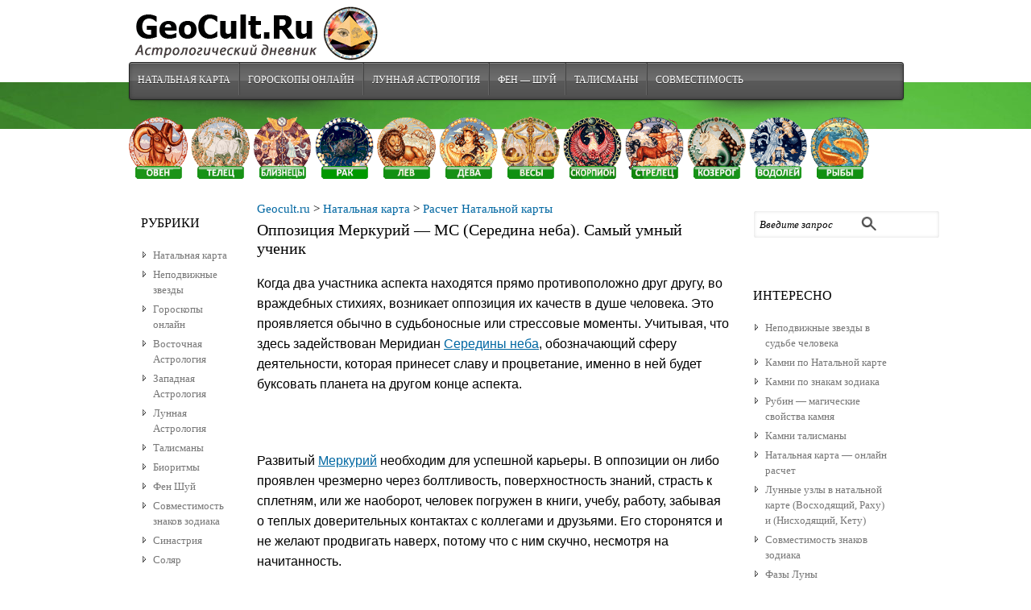

--- FILE ---
content_type: text/html; charset=UTF-8
request_url: https://geocult.ru/natalnaya-karta/oppozitsiya-merkuriy-ms
body_size: 17600
content:

<!DOCTYPE html PUBLIC "-//W3C//DTD XHTML 1.0 Transitional//EN" "http://www.w3.org/TR/xhtml1/DTD/xhtml1-transitional.dtd">

<!--BEGIN html-->
<html xmlns="https://www.w3.org/1999/xhtml" xml:lang="ru">

<!--BEGIN head-->
<head profile="https://purl.org/uF/hAtom/0.1/ https://purl.org/uF/2008/03/">



<!-- adsbygoogle -->
<script async src="https://pagead2.googlesyndication.com/pagead/js/adsbygoogle.js?client=ca-pub-2920555573584698"
     crossorigin="anonymous" data-overlays="bottom"></script>
	 

	<title>Оппозиция Меркурий - Середина неба в натальной карте</title>

	<!-- Meta Tags -->
  <meta http-equiv="Content-Type" content="text/html; charset=UTF-8" />
  <meta name="viewport" content="width=device-width, initial-scale=1.0" />
  
 <link rel='stylesheet' id='maincss-css'  href='https://geocult.ru/wp-content/themes/evolve/stylev2.css?ver=3.6.1' type='text/css' media='all' />

 

	
<!-- All in One SEO Pack 2.7.3 by Michael Torbert of Semper Fi Web Design[518,599] -->
<meta name="description"  content="Развитый Меркурий необходим для успешной карьеры. В оппозиции он либо проявлен чрезмерно через болтливость, поверхностность знаний, страсть к сплетням..." />

<meta name="keywords"  content="Оппозиция,Меркурий,Середина неба,натальная карта,astro-tag,Василиса Вишнева,Середина Неба Оппозиция Меркурий,Аспекты планет,Натальная карта" />

<link rel="canonical" href="https://geocult.ru/natalnaya-karta/oppozitsiya-merkuriy-ms" />
<!-- /all in one seo pack -->
<!-- icon -->
<link type="image/x-icon" rel="icon" href="/favicon.ico" />
<link rel="icon" href="/icon/icon32.png" sizes="32x32" type="image/png" />
<link rel="icon" href="/icon/icon57.png" sizes="57x57" type="image/png" />
<link rel="icon" href="/icon/icon76.png" sizes="76x76" type="image/png" />
<link rel="icon" href="/icon/icon96.png" sizes="96x96" type="image/png" />
<link rel="icon" href="/icon/icon120.png" sizes="120x120" type="image/png" />
<link rel="icon" href="/icon/icon128.png" sizes="128x128" type="image/png" />
<link rel="icon" href="/icon/icon192.png" sizes="192x192" type="image/png" />
<link rel="icon" href="/icon/icon228.png" sizes="228x228" type="image/png" />
<!-- Android -->
<link rel="manifest" href="/manifest.json" />
<link rel="icon" href="/icon/android-chrome-48x48.png" sizes="48x48" type="image/png" />
<link rel="icon" href="/icon/android-chrome-192x192.png" sizes="192x192" type="image/png" />
<link rel="icon" href="/icon/icon-512.png" sizes="512x512" type="image/png" />
<!-- apple -->
<link rel="apple-touch-icon" href="/icon/apple-touch-icon.png" sizes="180x180" />
<link rel="apple-touch-icon" href="/icon/apple-touch-icon-152x152.png" sizes="152x152" />
<link rel="apple-touch-icon" href="/icon/apple-touch-icon-120x120.png" sizes="120x120" />
<link rel="apple-touch-icon" href="/icon/apple-touch-icon-76x76.png" sizes="76x76" />
<meta property="og:description" content="Развитый Меркурий необходим для успешной карьеры. В оппозиции он либо проявлен чрезмерно через болтливость, поверхностность знаний, страсть к сплетням..." />
<meta property="og:site_name" content="Geocult" />
<meta property="og:url" content="https://geocult.ru/natalnaya-karta/oppozitsiya-merkuriy-ms" />
<meta property="og:type" content="article" />
<meta property="og:title" content="Оппозиция Меркурий &#8212; МС (Середина неба). Самый умный ученик" />
<meta property="og:image" content="http://geocult.ru/wp-content/uploads/2019/01/neptun-v-1-home-2f.jpg" />
<meta name="twitter:card" content="summary_large_image" />
<meta name="twitter:site" content="@darasun3" />
<meta name="twitter:creator" content="@darasun3" />


 
<!--END head-->  
</head>


<!--BEGIN body-->
<body class="post-template-default single single-post postid-8587 single-format-standard">

<div id="top"></div>




	<!--BEGIN .header-->
		<div class="header">
    
	<!--BEGIN .container-->
	<div class="container container-header custom-header">
  
  
 <!-- AD Space 1 --> 
<a id='up1' href='https://geocult.ru' title='Астрология | Натальная карта'><img id='logo-image' src='https://geocult.ru/wp-content/uploads/2013/11/logo3.gif' alt='Астрология' /></a>      
    
     
	<!--END .container-->
		</div>
    
    		<!--END .header-->
		</div>
    
  
  <div class="menu-container">
          	
	<div class="menu-back">
  
 
  <!--BEGIN .container-menu-->
  <div class="container nacked-menu container-menu">

 
 
   <div class="menu-header">    
 <div class="menu-glavnoe-container"><ul id="menu-glavnoe" class="nav-menu"><li id="menu-item-7590" class="menu-item menu-item-type-custom menu-item-object-custom menu-item-7590"><a href="https://geocult.ru/natalnaya-karta">Натальная карта</a></li>
<li id="menu-item-4921" class="menu-item menu-item-type-custom menu-item-object-custom menu-item-4921"><a href="https://geocult.ru/goroskopyi-onlayn-2">Гороскопы Онлайн</a></li>
<li id="menu-item-2763" class="menu-item menu-item-type-post_type menu-item-object-page menu-item-2763"><a href="https://geocult.ru/lunnaya-astrologiya">Лунная Астрология</a></li>
<li id="menu-item-4922" class="menu-item menu-item-type-custom menu-item-object-custom menu-item-4922"><a href="https://geocult.ru/feng-shui">Фен &#8212; Шуй</a></li>
<li id="menu-item-6628" class="menu-item menu-item-type-custom menu-item-object-custom menu-item-6628"><a href="https://geocult.ru/kamni-talismanyi">Талисманы</a></li>
<li id="menu-item-7592" class="menu-item menu-item-type-custom menu-item-object-custom menu-item-7592"><a title="Гороскоп совместимости" href="https://geocult.ru/sovmestimost-znakov/goroskop">Совместимость</a></li>
</ul></div>             	   
          </div> 
                 
    </div>
   
</div>  
       
   
     <!-- AD Space 2 -->
    
      </div> 
       
             	<!--BEGIN .content-->
	<div class="content Vershinkasingular single s-category-aspektyi-planet s-category-natalnaya-karta s-tag-astro-tag s-tag-vasilisa-vishneva s-tag-%d1%81%d0%b5%d1%80%d0%b5%d0%b4%d0%b8%d0%bd%d0%b0-%d0%bd%d0%b5%d0%b1%d0%b0-%d0%be%d0%bf%d0%bf%d0%be%d0%b7%d0%b8%d1%86%d0%b8%d1%8f-%d0%bc%d0%b5%d1%80%d0%ba%d1%83%d1%80%d0%b8%d0%b9 s-author-none">  

         	<!--BEGIN .container-->
	<div class="zodiak container container-center">
	
	<div style="top: -20px; position: relative; float center; display: block;">
	
	<a href="https://geocult.ru/oven/harakteristika-oven"><img style="padding: 0px; width: 7.6%;" title="Овен знак зодиака" alt="Овен знак зодиака" src="https://geocult.ru/wp-content/uploads/2014/08/oven_knopka2f.png" /></a>
	<a href="https://geocult.ru/telets/telets-harakteristika"><img style="padding: 0px; width: 7.6%;" title="Телец знак зодиака" alt="Телец знак зодиака" src="https://geocult.ru/wp-content/uploads/2014/08/telec_knopka1f.png" /></a>
	<a href="https://geocult.ru/bliznetsyi/bliznetsyi-harakteristika"><img style="padding: 0px; width: 7.6%;" title="Близнецы знак зодиака" alt="Близнецы знак зодиака" src="https://geocult.ru/wp-content/uploads/2014/08/blizneci_knopka1f.png" /></a>
	
	<a href="https://geocult.ru/rak/rak-harakteristika"><img style="padding: 0px; width: 7.6%;" title="Рак знак зодиака" alt="Рак знак зодиака" src="https://geocult.ru/wp-content/uploads/2014/08/rak_knopka1f.png" /></a>
	<a href="https://geocult.ru/lev/lev-harakteristika"><img style="padding: 0px; width: 7.6%;" title="Лев знак зодиака" alt="Лев знак зодиака" src="https://geocult.ru/wp-content/uploads/2014/08/lev_knopka1f.png" /></a>
	<a href="https://geocult.ru/deva/deva-harakteristika"><img style="padding: 0px; width: 7.6%;" title="Дева знак зодиака" alt="Дева знак зодиака" src="https://geocult.ru/wp-content/uploads/2014/08/deva_knopka1f.png" /></a>
	<a href="https://geocult.ru/vesyi/vesyi-harakteristika"><img style="padding: 0px; width: 7.6%;" title="Весы знак зодиака" alt="Весы знак зодиака" src="https://geocult.ru/wp-content/uploads/2014/08/vesi_knopka1f.png" /></a>
	<a href="https://geocult.ru/skorpion/skorpion-harakteristika"><img style="padding: 0px; width: 7.6%;"  title="Скорпион знак зодиака" alt="Скорпион знак зодиака" src="https://geocult.ru/wp-content/uploads/2014/08/scorpion_knopka1f.png" /></a>
	<a href="https://geocult.ru/strelets/harakteristika-znaka"><img style="padding: 0px; width: 7.6%;"  title="Стрелец знак зодиака" alt="Стрелец знак зодиака" src="https://geocult.ru/wp-content/uploads/2014/08/strelec_knopka1f.png" /></a>
	<a href="https://geocult.ru/kozerog/kozerog-harakteristika"><img style="padding: 0px; width: 7.6%;"  title="Козерог  знак зодиака" alt="Козерог  знак зодиака" src="https://geocult.ru/wp-content/uploads/2014/08/kozerog_knopka1f.png" /></a>
	<a href="https://geocult.ru/vodoley/vodoley-harakteristika"><img style="padding: 0px; width: 7.6%;"  title="Водолей знак зодиака" alt="Водолей знак зодиака" src="https://geocult.ru/wp-content/uploads/2014/08/vodoley_knopka1f.png" /></a>
	<a href="https://geocult.ru/ryibyi-2/ryibyi-harakteristika"><img style="padding: 0px; width: 7.6%;" title="Рыбы знак зодиака" alt="Рыбы знак зодиака" src="https://geocult.ru/wp-content/uploads/2014/08/ribi_knopka1f.png" /></a>
	
	</div>
	
	</div>
	
		
<div class="container container-center">
	
		<!--BEGIN #content-->
		<div id="content">
    
    
    


	        <!--BEGIN #secondary-2 .aside-->
        <div id="secondary-2" class="aside">
        
        
        
          <!-- AD Space 5 -->

	  <!-- RSS кнопка -->







  
     
        
        
        
			<div id="search-2" class="widget widget_search"><div class="widget-content"><!--BEGIN #searchform-->
       <form action="https://geocult.ru" method="get" class="searchform">
       
         <div id="search-text-box">
  
  <label class="searchfield" id="search_label" for="search-text"><input id="search-text" type="text" tabindex="3" name="s" class="search" onfocus="if (this.value == 'Введите запрос') {this.value=''}" onblur="if(this.value == '') { this.value='Введите запрос'}" value="Введите запрос" /></label> 
  
  </div>
  
           <div id="search-button-box">
      
	<button id="search-button" tabindex="4" type="submit" class="search-btn"></button>
  
  </div>
  
  

  
  
    
</form>

<div class="clearfix"></div> 

<!--END #searchform--></div></div><div id="nav_menu-8" class="widget widget_nav_menu"><div class="widget-content"><div class="before-title"><div class="widget-title-background"></div><h3 class="widget-title">Интересно</h3></div><div class="menu-svezhie-zapisi-container"><ul id="menu-svezhie-zapisi" class="menu"><li id="menu-item-11617" class="menu-item menu-item-type-post_type menu-item-object-post menu-item-11617"><a href="https://geocult.ru/natalnaya-karta/nepodvizhnyie-zvezdyi">Неподвижные звезды в судьбе человека</a></li>
<li id="menu-item-6806" class="menu-item menu-item-type-custom menu-item-object-custom menu-item-6806"><a title="Выбор камней по Натальной карте рождения" href="https://geocult.ru/kamni-talismanyi/kamni-po-natalnoy-karte">Камни по Натальной карте</a></li>
<li id="menu-item-6574" class="menu-item menu-item-type-custom menu-item-object-custom menu-item-6574"><a title="Камни по знакам зодиака" href="https://geocult.ru/kamni-talismanyi/kamni-znakov-zodiaka">Камни по знакам зодиака</a></li>
<li id="menu-item-6596" class="menu-item menu-item-type-custom menu-item-object-custom menu-item-6596"><a href="https://geocult.ru/kamni-talismanyi/rubin-svoystva-kamnya">Рубин &#8212; магические свойства камня</a></li>
<li id="menu-item-6597" class="menu-item menu-item-type-custom menu-item-object-custom menu-item-6597"><a href="https://geocult.ru/kamni-talismanyi/obzor-mineralov">Камни талисманы</a></li>
<li id="menu-item-6178" class="menu-item menu-item-type-post_type menu-item-object-page menu-item-6178"><a href="https://geocult.ru/natalnaya-karta-onlayn-raschet">Натальная карта — онлайн расчет</a></li>
<li id="menu-item-7586" class="menu-item menu-item-type-custom menu-item-object-custom menu-item-7586"><a href="https://geocult.ru/natalnaya-karta/lunnyie-uzlyi">Лунные узлы в натальной карте (Восходящий, Раху) и (Нисходящий, Кету)</a></li>
<li id="menu-item-4055" class="menu-item menu-item-type-custom menu-item-object-custom menu-item-4055"><a title="Совместимость знаков зодиака" href="https://geocult.ru/sovmestimost-znakov/goroskop">Совместимость знаков зодиака</a></li>
<li id="menu-item-4695" class="menu-item menu-item-type-custom menu-item-object-custom menu-item-4695"><a title="Фазы Луны" href="https://geocult.ru/luna/lunnie-fazi">Фазы Луны</a></li>
<li id="menu-item-4429" class="menu-item menu-item-type-custom menu-item-object-custom menu-item-4429"><a title="Биоритмы человека" href="https://geocult.ru/bioritmyi/bioritmyi-cheloveka">Биоритмы человека</a></li>
<li id="menu-item-7392" class="menu-item menu-item-type-custom menu-item-object-custom menu-item-7392"><a href="https://geocult.ru/kamni-talismanyi/magicheskie-svoystva">Магические свойства камней</a></li>
<li id="menu-item-7393" class="menu-item menu-item-type-custom menu-item-object-custom menu-item-7393"><a href="https://geocult.ru/kamni-talismanyi/lunnyiy-kamen">Лунный камень</a></li>
<li id="menu-item-7394" class="menu-item menu-item-type-custom menu-item-object-custom menu-item-7394"><a href="https://geocult.ru/kamni-talismanyi/aleksandrit">Александрит — камень колдун</a></li>
<li id="menu-item-7395" class="menu-item menu-item-type-custom menu-item-object-custom menu-item-7395"><a href="https://geocult.ru/kamni-talismanyi/izumrud">Изумруд &#8212; магия камня</a></li>
<li id="menu-item-7396" class="menu-item menu-item-type-custom menu-item-object-custom menu-item-7396"><a href="https://geocult.ru/kamni-talismanyi/opal">Опал — магия камня</a></li>
<li id="menu-item-7397" class="menu-item menu-item-type-custom menu-item-object-custom menu-item-7397"><a href="https://geocult.ru/kamni-talismanyi/almaz-brilliant">Алмаз (Бриллиант) — магические и лечебные свойства камня</a></li>
</ul></div></div></div><div id="nav_menu-11" class="widget widget_nav_menu"><div class="widget-content"><div class="menu-svezhie-zapisi2-container"><ul id="menu-svezhie-zapisi2" class="menu"><li id="menu-item-5480" class="menu-item menu-item-type-custom menu-item-object-custom menu-item-5480"><a href="https://geocult.ru/bioritmyi/kriticheskie-dni-bioritmov">Критические дни биоритмов</a></li>
<li id="menu-item-5481" class="menu-item menu-item-type-custom menu-item-object-custom menu-item-5481"><a href="https://geocult.ru/bioritmyi/sovmestimost-bioritmov">Совместимость биоритмов</a></li>
<li id="menu-item-5482" class="menu-item menu-item-type-custom menu-item-object-custom menu-item-5482"><a href="https://geocult.ru/feng-shui/komnatnyie-tsvetyi-po-fen-shuy">Комнатные цветы по фен шуй</a></li>
<li id="menu-item-5483" class="menu-item menu-item-type-custom menu-item-object-custom menu-item-5483"><a href="https://geocult.ru/znaki-zodiaka/harakteristika">Характеристика знаков зодиака</a></li>
<li id="menu-item-5484" class="menu-item menu-item-type-custom menu-item-object-custom menu-item-5484"><a href="https://geocult.ru/kitayskiy-goroskop">Китайский гороскоп</a></li>
<li id="menu-item-5485" class="menu-item menu-item-type-custom menu-item-object-custom menu-item-5485"><a href="https://geocult.ru/kitayskaya-astrologiya/rasschitat-astsendent-znaka">Асцендент в знаках по Восточному гороскопу</a></li>
<li id="menu-item-5486" class="menu-item menu-item-type-custom menu-item-object-custom menu-item-5486"><a href="https://geocult.ru/luna/lunnie_dni">Характеристика лунных дней</a></li>
<li id="menu-item-5487" class="menu-item menu-item-type-custom menu-item-object-custom menu-item-5487"><a href="https://geocult.ru/feng-shui/slonyi-po-fen-shuy">Слоны по фен-шуй</a></li>
<li id="menu-item-5488" class="menu-item menu-item-type-custom menu-item-object-custom menu-item-5488"><a href="https://geocult.ru/feng-shui/fen-shuy-spalni">Фэн шуй спальни</a></li>
<li id="menu-item-5489" class="menu-item menu-item-type-custom menu-item-object-custom menu-item-5489"><a href="https://geocult.ru/feng-shui/fen-shuy-kak-privlech-dengi">Как привлечь деньги по феншуй?</a></li>
<li id="menu-item-5490" class="menu-item menu-item-type-custom menu-item-object-custom menu-item-5490"><a href="https://geocult.ru/feng-shui/intuitivnyiy-fen-shuy">Интуитивный фен шуй</a></li>
<li id="menu-item-5491" class="menu-item menu-item-type-custom menu-item-object-custom menu-item-5491"><a href="https://geocult.ru/feng-shui/cektor-bogatstva">Зона богатства по фен шуй</a></li>
<li id="menu-item-5492" class="menu-item menu-item-type-custom menu-item-object-custom menu-item-5492"><a href="https://geocult.ru/feng-shui/karta-zhelaniy-po-fen-shuy">Карта желаний по фен шуй</a></li>
<li id="menu-item-7308" class="menu-item menu-item-type-custom menu-item-object-custom menu-item-7308"><a href="https://geocult.ru/detskiy-goroskop/zodiak">Детский гороскоп</a></li>
<li id="menu-item-7309" class="menu-item menu-item-type-custom menu-item-object-custom menu-item-7309"><a href="https://geocult.ru/luna/pricheska-i-lunnyiy-kalendar-uhoda">Красивая прическа и лунный календарь ухода за волосами</a></li>
<li id="menu-item-8977" class="menu-item menu-item-type-post_type menu-item-object-post menu-item-8977"><a title="Деньги и Богатство в Натальной карте" href="https://geocult.ru/natalnaya-karta/dengi-i-bogatstvo-v-natalnoy-karte">Деньги и Богатство в гороскопе (Натальной карте)</a></li>
<li id="menu-item-8616" class="menu-item menu-item-type-post_type menu-item-object-page menu-item-8616"><a href="https://geocult.ru/astro-bank">Астро-Банк</a></li>
</ul></div></div></div>		<!--END #secondary-2 .aside-->
    
    
     <!-- AD Space 6 -->
  
  
    

<script async src="https://pagead2.googlesyndication.com/pagead/js/adsbygoogle.js?client=ca-pub-2920555573584698"
     crossorigin="anonymous"></script>
<!-- geocult_160_600-right -->
<ins class="adsbygoogle"
     style="display:inline-block;width:160px;height:600px"
     data-ad-client="ca-pub-2920555573584698"
     data-ad-slot="6315164047"></ins>
<script>
     (adsbygoogle = window.adsbygoogle || []).push({});
</script>


   

    
</div>  

<style>	
@media screen and (max-width: 758px) {
.zodiak, #secondary-2 { display:none; }
}

@media screen and (max-width: 524px) {

.nav-menu li a {
    padding: 7px;
}	
}
</style> 
			<!--BEGIN #primary .hfeed-->
			<div id="primary" class="hfeed">
      
	
                                
				<!--BEGIN .hentry-->
				<div id="post-8587" class="">
					

													
	

	



	

	



	


<a title="Перейти к Geocult.ru" href="https://geocult.ru">Geocult.ru</a> &gt; 
<a title="Перейти к Натальная карта" href="https://geocult.ru/natalnaya-karta">Натальная карта</a> &gt; 
<a title="Рассчитать натальную карту" href="https://geocult.ru/natalnaya-karta-onlayn-raschet">Расчет Натальной карты</a>





					
					
					<br />
                    <h1 class="entry-title fl-l">Оппозиция Меркурий &#8212; МС (Середина неба). Самый умный ученик</h1>
                    
<!--                   <br /><br /> -->
					
<!-- Block_336_280-up-center -->  
<!--<p style="text-align: center;">
</p> --> 
					
					
 

                                     

			<!--BEGIN .entry-content .article-->
            
                    
            
					<div class="entry-content article">
						<div id="tr-content">																		
<div align="right" id="google_translate_element"></div>
<p style="text-align: justify;">Когда два участника аспекта находятся прямо противоположно друг другу, во враждебных стихиях, возникает оппозиция их качеств в душе человека. Это проявляется обычно в судьбоносные или стрессовые моменты. Учитывая, что здесь задействован Меридиан <a target="_blank" href="https://geocult.ru/natalnaya-karta/seredina-neba-ms" rel="noopener">Середины неба</a>, обозначающий сферу деятельности, которая принесет славу и процветание, именно в ней будет буксовать планета на другом конце аспекта.</p>
<div id="showidads">
<!-- Block_336_280-up-center --></p>
<p><!-- adsbygoogle mobil --><br />
<ins class="adsbygoogle"
     style="display:block;margin:auto;height:280px"
     data-full-width-responsive="true"
	 data-ad-client="ca-pub-2920555573584698"
     data-ad-slot="4347476252"></ins><br />
<script>
     (adsbygoogle = window.adsbygoogle || []).push({});
</script></p>
<style>
ins.adsbygoogle[data-ad-status="unfilled"] {
    display: none !important;
}
</style>
</div>
<p style="text-align: justify;">Развитый <a target="_blank" href="https://geocult.ru/natalnaya-karta/aspektyi-merkuriya" rel="noopener">Меркурий</a> необходим для успешной карьеры. В оппозиции он либо проявлен чрезмерно через болтливость, поверхностность знаний, страсть к сплетням, или же наоборот, человек погружен в книги, учебу, работу, забывая о теплых доверительных контактах с коллегами и друзьями. Его сторонятся и не желают продвигать наверх, потому что с ним скучно, несмотря на начитанность.</p>
<h2 style="text-align: left;">Опасности оппозиции Меркурий &#8212; МС</h2>
<p style="text-align: justify;">Натив свято верит, что умнее его никого нет. Его мозг тасует сотни фактов и удерживает в памяти мельчайшие детали, когда планета интеллекта находится в Деве, Близнецах, Водолее. В остальных случаях он рвется удовлетворить жажду знаний проглатывая книги на самые разные тематики, либо горит творческими идеями, которые непременно нужно воплотить.</p>
<p style="text-align: justify;">Проблема здесь в эгоизме. Обладатели оппозиции Меркурий-МС считают, что весь мир с нетерпением ожидает, когда же они явят ему результаты своего труда, поэтому говорят только о своих проектах, планах, достижениях, не интересуясь событиями в жизни других людей. Получается, что упиваясь превосходством своих блестящих умственных способностей, они отталкивают потенциальных друзей и деловых партнеров, которые не хотят чувствовать себя на вторых ролях рядом с самодостаточным гением.</p>
<p style="text-align: justify;">Натив вызывает раздражение у менее образованных коллег и желание конфликтовать и дискутировать у равных по интеллекту. Поэтому, для более спокойного и стабильного продвижения, требуется детально изучить все оттенки влияния аспекта на судьбу:</p>
<ul>
<li style="text-align: justify;">отсутствие чувства такта, сочувствия, способности промолчать или подойти с просьбой в нужный момент, а не когда хочется самому (исключение Луна и Венера в Рыбах);</li>
<li style="text-align: justify;">рассеянность, витание в мечтах о великом будущем, сконцентрированность только на интересных для себя вещах, из-за чего упускаются из внимания судьбоносные шансы и важная для продвижения по службе информация;</li>
<li style="text-align: justify;">интриги, сплетни, дезинформация в адрес коллег на низком уровне духовности или при сильной Лилит и ее аспектации Меркурием;</li>
<li style="text-align: justify;">раздражение слишком быстрым взлетом в карьере, когда нет моральной готовности работать больше или когда все идет не по плану (особенно при ретроградности планеты в натале);</li>
<li style="text-align: justify;">трудности в профессиональной реализации, отсутствие комфортных условий для работы;</li>
<li style="text-align: justify;">зацикленность на прошлых успехах, страх новизны и конкуренции с более молодыми специалистами.</li>
</ul>
<p style="text-align: justify;">Представление о мире, взаимодействие с ним и система личных ценностей складываются у натива в раннем детстве и юности, а позже практически нереально изменить эти стереотипы. Важно именно в студенческие годы сформировать широкое мировоззрение и уважение к мнению других людей, иначе потом будут постоянные конфронтации с любым инакомыслящим.</p>
<h3 style="text-align: left;"><strong>Личные взаимоотношения</strong></h3>
<p style="text-align: justify;">Люди разных возрастов поначалу тянутся к мужчинам и женщинам с оппозицией Меркурий &#8212; Середина неба. Они могут найти общий язык в каждым, благодаря любознательности, начитанности и умению мысленно встать на место другого человека. Но на низком уровне духовности это превращает их в адвокатов дьявола, а мнение меняется также быстро как флюгер под порывами ветра, что раздражает.</p>
<p style="text-align: justify;">Манера поведения и скорость достижения успеха зависят от окружения.</p>
<p style="text-align: justify;">Скорее всего, обладатель Меркурий-МС рос в интеллигентной среде, хотя при определенных показателях не исключена принадлежность к криминальной воровской сфере. В любом случае, гибкость мышления,эрудиция и физическая ловкость в семье ценились и поощрялись. Вероятны споры с родителями на тему будущей профессии и стремление доказать свою творческую состоятельность. Носитель аспекта не выбирает кардинально другие профессии, но в семье журналистов-политологов может вырасти писатель жанра фэнтези или дизайнер инстаграм.</p>
<p style="text-align: justify;">В своем доме натив обожает гостей, шумные дебаты на политические и философские темы, и очень обижается если от него скрывают информацию личного плана.</p>
<h3 style="text-align: left;"><strong>Проработка оппозиции Меркурий-МС</strong></h3>
<p style="text-align: justify;">Обладателю гороскопа обязательно надо получить высшее образование. Без него он упустит массу возможностей для карьерного роста. Эти люди склонны к нервному перенапряжению, которое проявляется в самый неподходящий момент. Блестяще подготовленный специалист внезапно отказывается от публичного выступления под влиянием непонятной робости и страха, или же пытается казаться мастером своего дела, но голос дрожит и лицо пылает.</p>
<p style="text-align: justify;">Важно найти хорошего психолога, изучить психосоматику и уметь расслабляться. Наилучшим способом снять напряжение для носителя аспекта Меркурий-МС будет плавание, танцы, йога и цигун.</p>
<p style="text-align: justify;">Для перезагрузки сознания подойдет экстремальный спорт – скалолазание, полет на дельтаплане, езда на мотоцикле. Нужно чередовать умственную и физическую нагрузку, учиться слышать желания других людей, не навязывать свое мнение и присутствие любой ценой.</p>
<p style="text-align: justify;">На работе лучше носить одежду зеленых оттенков, использовать изумрудный цвет для дизайна офиса и деловых аксессуаров. Камни-талисманы: <a target="_blank" href="https://geocult.ru/kamni-talismanyi/malahit-magicheskie-svoystva-kamnya" rel="noopener">малахит</a>, <a target="_blank" href="https://geocult.ru/kamni-talismanyi/hrizolit-olivin-magicheskie-svoystva-kamnya" rel="noopener">хризолит</a>, <a target="_blank" href="https://geocult.ru/kamni-talismanyi/yashma-magicheskie-svoystva-kamnya" rel="noopener">зеленые яшма</a>, <a target="_blank" href="https://geocult.ru/kamni-talismanyi/agat-magicheskie-svoystva" rel="noopener">агат</a>, <a target="_blank" href="https://geocult.ru/kamni-talismanyi/oniks-magicheskie-svoystva" rel="noopener">оникс</a>.</p>
            
					<!--END .entry-content .article-->
 
              				<div align="right" style="color: #0009;">
				<span class="fr1">Автор: </span><span class="vcard author"><span class="fn"><br>
				Василиса Вишнева<br>
				</span></span></div>
									</div> 		 
             
<p>&nbsp;</p><div style="text-align: center;"><!-- Медиа-блок-336-280-2 -->

<!-- Медиа-юлок-336-280 -->
<ins class="adsbygoogle"
     style="display:block"
	 data-full-width-responsive="true"
     data-ad-client="ca-pub-2920555573584698"
     data-ad-slot="6212002511"
     data-ad-format="auto"></ins>
<script>
     (adsbygoogle = window.adsbygoogle || []).push({});
</script>


</div><p>&nbsp;</p><br /><h3>Знаменитости у которых Середина Неба Оппозиция Меркурий:</h3>    <div class="block">
        <div class="name">
            <li><a target="_blank" href="https://geocult.ru/astro-bank/volf-messing" rel="bookmark" title="Вольф Мессинг (Wolf Messing)">Вольф Мессинг (Wolf Messing)</a></li>
        </div>
    </div>
    <div class="block">
        <div class="name">
            <li><a target="_blank" href="https://geocult.ru/astro-bank/dzhennifer-eniston" rel="bookmark" title="Дженнифер Энистон  (Jennifer Aniston)">Дженнифер Энистон  (Jennifer Aniston)</a></li>
        </div>
    </div>
    <div class="block">
        <div class="name">
            <li><a target="_blank" href="https://geocult.ru/astro-bank/herbert_hoover" rel="bookmark" title="Герберт Гувер (Herbert Hoover)">Герберт Гувер (Herbert Hoover)</a></li>
        </div>
    </div>
    <div class="block">
        <div class="name">
            <li><a target="_blank" href="https://geocult.ru/astro-bank/stephen_king" rel="bookmark" title="Стивен Кинг (Stephen King)">Стивен Кинг (Stephen King)</a></li>
        </div>
    </div>
    <div class="block">
        <div class="name">
            <li><a target="_blank" href="https://geocult.ru/astro-bank/woodrow_wilson" rel="bookmark" title="Вудро Вильсон (Woodrow Wilson)">Вудро Вильсон (Woodrow Wilson)</a></li>
        </div>
    </div>
    <div class="block">
        <div class="name">
            <li><a target="_blank" href="https://geocult.ru/astro-bank/eva_longoria" rel="bookmark" title="Ева Лонгория (Eva Longoria)">Ева Лонгория (Eva Longoria)</a></li>
        </div>
    </div>
    <div class="block">
        <div class="name">
            <li><a target="_blank" href="https://geocult.ru/astro-bank/sandra_bullock" rel="bookmark" title="Сандра Буллок (Sandra Bullock)">Сандра Буллок (Sandra Bullock)</a></li>
        </div>
    </div>
    <div class="block">
        <div class="name">
            <li><a target="_blank" href="https://geocult.ru/astro-bank/halle_berry" rel="bookmark" title="Хэлли Берри (Halle Berry)">Хэлли Берри (Halle Berry)</a></li>
        </div>
    </div>
    <div class="block">
        <div class="name">
            <li><a target="_blank" href="https://geocult.ru/astro-bank/paul_mccartney" rel="bookmark" title="Пол Маккартни (Paul McCartney)">Пол Маккартни (Paul McCartney)</a></li>
        </div>
    </div>
    <div class="block">
        <div class="name">
            <li><a target="_blank" href="https://geocult.ru/astro-bank/denzel_washington" rel="bookmark" title="Дензел Вашингтон (Denzel Washington)">Дензел Вашингтон (Denzel Washington)</a></li>
        </div>
    </div>
    <div class="block">
        <div class="name">
            <li><a target="_blank" href="https://geocult.ru/astro-bank/mick_jagger" rel="bookmark" title="Мик Джаггер (Mick Jagger)">Мик Джаггер (Mick Jagger)</a></li>
        </div>
    </div>
 

<br />
				
<p>&nbsp;</p>

			
<div class="wp_rp_wrap  wp_rp_modern" id="wp_rp_first"><div class="wp_rp_content">
<h4 class="related_post_title">Поделись с друзьями.  +5 к КАРМЕ.</h4>
</div></div>
<p>&nbsp;</p>

<script src="https://geocult.ru/scripts/social_button/sharer.js" type="text/javascript"></script>


<style>
/* Style all font awesome icons */
.fa {
  padding: 10px;
  font-size: 24px;
  width: 24px;
  text-align: center;
  text-decoration: none;
  border-radius: 50%;
  cursor: pointer;
}

a.fa { text-decoration: none; }

/* Add a hover effect if you want */
.fa:hover {
  opacity: 0.7;
}


/* Facebook */
.fa-facebook {
  background: #3B5998;
  color: white;
  position: absolute;
  left:0px;
}
.fa-facebook.plus::before {
content: url("https://geocult.ru/scripts/social_button/facebook.png");
}

/* Twitter */
.fa-twitter {
  background: #55ACEE;
  color: white;
  left:48px;
  position: absolute;  
}
.fa-twitter.plus::before {
content: url("https://geocult.ru/scripts/social_button/twitter.png");
}

.fa-mail {
background: #5d84ae;
color: white;
position: absolute;
left:96px;

}
.fa-mail.plus::before {
content: url("https://geocult.ru/scripts/social_button/mail-ru2.png");
}

.fa-odnoklassniki
{
  background: #f93;
  color: white;
  position: absolute;
  left:144px;
}
.fa-odnoklassniki.plus::before {
content: url("https://geocult.ru/scripts/social_button/odnoklassniki.png");
}

.fa-vk {
background: #5d84ae;
color: white;
position: absolute;
 left:192px;
}

.fa-vk.plus::before {
content: url("https://geocult.ru/scripts/social_button/vk.png");
}

.fa-pinterest {
background: #CB2029;
color: white;
position: absolute;
left:240px;
}

.fa-pinterest.plus::before {
content: url("https://geocult.ru/scripts/social_button/pinterest.png");
}








/* Style all font awesome icons */
.fa1 {

  font-size: 18px;
  padding: 7px;
  text-align: center;
  text-decoration: none;
  border-radius: 5%;
  cursor: pointer;
}

a.fa1 { text-decoration: none; }

/* Add a hover effect if you want */
.fa1:hover {
  opacity: 0.7;
}

.fa-whatsapp {
background: #4DC247;
color: white;
}
.fa-whatsapp.plus::before {
content: url("https://geocult.ru/scripts/social_button/whatsapp.png");
}
.fa-telegram {
background: #34ADE1;
color: white;
}

.fa-telegram.plus::before {
content: url("https://geocult.ru/scripts/social_button/telegram.png");
}

.fa-viber {
background: #9330B2;
color: white;
}

.fa-viber.plus::before {
content: url("https://geocult.ru/scripts/social_button/viber_wite.png");
}
.knop {
display: inline-block;
margin: 10px 0px;
}


.fa-skype {
background: #0065aa;
color: white;
}

.fa-skype.plus::before {
content: url("https://geocult.ru/scripts/social_button/skype.png");
}

</style>




<INPUT id="copy10" style="width: 200px;" value="https://geocult.ru/natalnaya-karta/oppozitsiya-merkuriy-ms">
<button align="middle" id="copy11" class="submit">копировать ссылку</button>

<p>&nbsp;</p>


<div style="height: 60px;">
<a title="Добавить в Facebook" class="fa fa-facebook plus" data-sharer="facebook" data-hashtag="натал" data-url="https://geocult.ru/natalnaya-karta/oppozitsiya-merkuriy-ms"></a>


<a title="Добавить в Twitter" class="fa fa-twitter plus" data-sharer="twitter" data-title="Оппозиция Меркурий &#8212; МС (Середина неба). Самый умный ученик" data-hashtags="geocult, натал" data-url="https://geocult.ru/natalnaya-karta/oppozitsiya-merkuriy-ms"></a>

				
<a title="Добавить в Mail.ru" class="fa fa-mail plus" data-sharer="mailru" data-title="Оппозиция Меркурий &#8212; МС (Середина неба). Самый умный ученик"  data-url="https://geocult.ru/natalnaya-karta/oppozitsiya-merkuriy-ms"></a>


<a title="Добавить в Одноклассники" class="fa fa-odnoklassniki plus" data-sharer="okru" data-url="https://geocult.ru/natalnaya-karta/oppozitsiya-merkuriy-ms" data-title="Оппозиция Меркурий &#8212; МС (Середина неба). Самый умный ученик" data-image="https://geocult.ru/wp-content/uploads/2019/01/neptun-v-1-home-2f-100x61.jpg"> </a>



<a title="Добавить в Вконтакте"class="fa fa-vk plus" data-sharer="vk" data-image="https://geocult.ru/wp-content/uploads/2019/01/neptun-v-1-home-2f-100x61.jpg" data-title="Оппозиция Меркурий &#8212; МС (Середина неба). Самый умный ученик" data-url="https://geocult.ru/natalnaya-karta/oppozitsiya-merkuriy-ms"></a>


<a title="Добавить в Pinterest" class="fa fa-pinterest plus" data-sharer="pinterest" data-url="https://geocult.ru/natalnaya-karta/oppozitsiya-merkuriy-ms"></a>
</div>


<br />
<a href="#up1"><img src="https://geocult.ru/wp-content/uploads/2023/01/up_icon.png" title="up" class="alignright size-full wp-image-5498" width="32" height="32"></a>
<br /><br />

<p>&nbsp;</p>

<p style="text-align: center;">
<!-- Медиа-блок-336-280 -->

<!-- Медиа-юлок-336-280 -->
<ins class="adsbygoogle"
     style="display:block"
	 data-full-width-responsive="true"
     data-ad-client="ca-pub-2920555573584698"
     data-ad-slot="6212002511"
     data-ad-format="auto"></ins>
<script>
     (adsbygoogle = window.adsbygoogle || []).push({});
</script>


</p>

<p>&nbsp;</p>


<!-- Вывод статей в данной рубрике -->
<div class="wp_rp_wrap  wp_rp_modern" id="wp_rp_first"><div class="wp_rp_content"><h4 class="related_post_title">Cтатьи из рубрики:</h4>
<ul class="related_post wp_rp" style="visibility: visible">

        		
			
		<li ><a href="https://geocult.ru/natalnaya-karta/perst-sudbyi" class="wp_rp_thumbnail"> <img width="60" height="60" src="https://geocult.ru/wp-content/uploads/2019/01/neptun-v-4-home-1-60x60.jpg" class="img_icon wp-post-image" alt="" srcset="https://geocult.ru/wp-content/uploads/2019/01/neptun-v-4-home-1-60x60.jpg 60w, https://geocult.ru/wp-content/uploads/2019/01/neptun-v-4-home-1-150x150.jpg 150w" sizes="(max-width: 60px) 100vw, 60px" /></a>
		
<a href="https://geocult.ru/natalnaya-karta/perst-sudbyi" class="wp_rp_title" rel="bookmark" title="Перст судьбы &#8212; выход из кармического лабиринта">Перст судьбы &#8212; выход из кармического лабиринта</a>

<br /><small>Когда несколько планет образуют аспекты, соединяющиеся друг с другом, то получившиеся...</small></li>
		
        		
			
		<li ><a href="https://geocult.ru/natalnaya-karta/tau-kvadrat" class="wp_rp_thumbnail"> <img width="60" height="60" src="https://geocult.ru/wp-content/uploads/2018/01/moon-aspekt-1-60x60.jpg" class="img_icon wp-post-image" alt="" srcset="https://geocult.ru/wp-content/uploads/2018/01/moon-aspekt-1-60x60.jpg 60w, https://geocult.ru/wp-content/uploads/2018/01/moon-aspekt-1-150x150.jpg 150w" sizes="(max-width: 60px) 100vw, 60px" /></a>
		
<a href="https://geocult.ru/natalnaya-karta/tau-kvadrat" class="wp_rp_title" rel="bookmark" title="Тау-квадрат – вопреки ударам судьбы">Тау-квадрат – вопреки ударам судьбы</a>

<br /><small>Прямоугольный треугольник, напоминающий пирамиду, состоит из напряженных черных аспектов и...</small></li>
		
        		
			
		<li ><a href="https://geocult.ru/natalnaya-karta/bisekstil" class="wp_rp_thumbnail"> <img width="60" height="60" src="https://geocult.ru/wp-content/uploads/2018/06/mercury-v-3-dome-60x60.jpg" class="img_icon wp-post-image" alt="" srcset="https://geocult.ru/wp-content/uploads/2018/06/mercury-v-3-dome-60x60.jpg 60w, https://geocult.ru/wp-content/uploads/2018/06/mercury-v-3-dome-150x150.jpg 150w" sizes="(max-width: 60px) 100vw, 60px" /></a>
		
<a href="https://geocult.ru/natalnaya-karta/bisekstil" class="wp_rp_title" rel="bookmark" title="Бисекстиль – всего один шаг до вершины">Бисекстиль – всего один шаг до вершины</a>

<br /><small>Широкий и немного приплюснутый треугольник в натальной карте заметен сразу. Его образуют...</small></li>
		
        		
			
		<li ><a href="https://geocult.ru/natalnaya-karta/soedinenie-solntse-merkuriy" class="wp_rp_thumbnail"> <img width="60" height="60" src="https://geocult.ru/wp-content/uploads/2017/07/sun-mercury1f-60x60.jpg" class="img_icon wp-post-image" alt="" srcset="https://geocult.ru/wp-content/uploads/2017/07/sun-mercury1f-60x60.jpg 60w, https://geocult.ru/wp-content/uploads/2017/07/sun-mercury1f-150x150.jpg 150w" sizes="(max-width: 60px) 100vw, 60px" /></a>
		
<a href="https://geocult.ru/natalnaya-karta/soedinenie-solntse-merkuriy" class="wp_rp_title" rel="bookmark" title="Соединение Солнце – Меркурий">Соединение Солнце – Меркурий</a>

<br /><small>Меркурий и Солнце всегда находятся неподалеку друг от друга, и потому из всех...</small></li>
		
        		
			
		<li ><a href="https://geocult.ru/natalnaya-karta/soedinenie-solntse-venera" class="wp_rp_thumbnail"> <img width="60" height="60" src="https://geocult.ru/wp-content/uploads/2015/10/sun_venera_geocult-1f-60x60.jpg" class="img_icon wp-post-image" alt="" srcset="https://geocult.ru/wp-content/uploads/2015/10/sun_venera_geocult-1f-60x60.jpg 60w, https://geocult.ru/wp-content/uploads/2015/10/sun_venera_geocult-1f-150x150.jpg 150w, https://geocult.ru/wp-content/uploads/2015/10/sun_venera_geocult-1f-100x100.jpg 100w" sizes="(max-width: 60px) 100vw, 60px" /></a>
		
<a href="https://geocult.ru/natalnaya-karta/soedinenie-solntse-venera" class="wp_rp_title" rel="bookmark" title="Соединение Солнце – Венера">Соединение Солнце – Венера</a>

<br /><small>Венера и Солнце не отходят друг от друга далеко, и потому могут образовывать друг с другом...</small></li>
		
        </ul></div></div>




<p>&nbsp;</p>

<div style="text-align: center;">

<!-- adsbygoogle  -->
<ins class="adsbygoogle"
     style="display:block; text-align:center;"
     data-ad-layout="in-article"
     data-ad-format="fluid"
     data-ad-client="ca-pub-2920555573584698"
     data-ad-slot="9791374623"></ins>
<script>
     (adsbygoogle = window.adsbygoogle || []).push({});
</script>


</div>

<p>&nbsp;</p>



<!-- Вывод статей -->

<div class="wp_rp_wrap  wp_rp_modern" id="wp_rp_first"><div class="wp_rp_content"><h4 class="related_post_title">Популярные статьи:</h4>
<ul class="related_post wp_rp" style="visibility: visible">

        
			
		<li ><a href="https://geocult.ru/sovmestimost-znakov/goroskop" class="wp_rp_thumbnail"> <img width="60" height="60" src="https://geocult.ru/wp-content/uploads/2014/08/fon_sovmestimost_geocult-1-60x60.jpg" class="img_icon wp-post-image" alt="" srcset="https://geocult.ru/wp-content/uploads/2014/08/fon_sovmestimost_geocult-1-60x60.jpg 60w, https://geocult.ru/wp-content/uploads/2014/08/fon_sovmestimost_geocult-1-150x150.jpg 150w, https://geocult.ru/wp-content/uploads/2014/08/fon_sovmestimost_geocult-1-100x100.jpg 100w" sizes="(max-width: 60px) 100vw, 60px" /></a>
		
<a href="https://geocult.ru/sovmestimost-znakov/goroskop" class="wp_rp_title" rel="bookmark" title="Гороскоп совместимости. Таблица совместимости знаков зодиака">Гороскоп совместимости. Таблица совместимости знаков зодиака</a>

<br /><small>В некоторых Восточных странах, а также в Индии существует древняя традиция: супруги перед...</small></li>
		
        
			
		<li ><a href="https://geocult.ru/natalnaya-karta/metod-razbora-natalnoy-kartyi" class="wp_rp_thumbnail"> <img width="60" height="60" src="https://geocult.ru/wp-content/uploads/2016/04/natalkarta-1f-60x60.jpg" class="img_icon wp-post-image" alt="" srcset="https://geocult.ru/wp-content/uploads/2016/04/natalkarta-1f-60x60.jpg 60w, https://geocult.ru/wp-content/uploads/2016/04/natalkarta-1f-150x150.jpg 150w, https://geocult.ru/wp-content/uploads/2016/04/natalkarta-1f-100x100.jpg 100w" sizes="(max-width: 60px) 100vw, 60px" /></a>
		
<a href="https://geocult.ru/natalnaya-karta/metod-razbora-natalnoy-kartyi" class="wp_rp_title" rel="bookmark" title="Метод разбора натальной карты (гороскопа)">Метод разбора натальной карты (гороскопа)</a>

<br /><small>Натальная карта (гороскоп) – астрологический паспорт человека, расшифровка которого...</small></li>
		
        
			
		<li ><a href="https://geocult.ru/natalnaya-karta/solntse" class="wp_rp_thumbnail"> <img width="60" height="60" src="https://geocult.ru/wp-content/uploads/2015/09/sun_lev_geocult-1-60x60.jpg" class="img_icon wp-post-image" alt="" srcset="https://geocult.ru/wp-content/uploads/2015/09/sun_lev_geocult-1-60x60.jpg 60w, https://geocult.ru/wp-content/uploads/2015/09/sun_lev_geocult-1-150x150.jpg 150w, https://geocult.ru/wp-content/uploads/2015/09/sun_lev_geocult-1-300x297.jpg 300w, https://geocult.ru/wp-content/uploads/2015/09/sun_lev_geocult-1-100x100.jpg 100w, https://geocult.ru/wp-content/uploads/2015/09/sun_lev_geocult-1.jpg 540w" sizes="(max-width: 60px) 100vw, 60px" /></a>
		
<a href="https://geocult.ru/natalnaya-karta/solntse" class="wp_rp_title" rel="bookmark" title="СОЛНЦЕ в натальной карте (гороскопе)">СОЛНЦЕ в натальной карте (гороскопе)</a>

<br /><small>Стихия: Огонь. Камни: рубин, топаз, хризолит, авантюрин, желтые бериллы, гелиодор и...</small></li>
		
        
			
		<li ><a href="https://geocult.ru/natalnaya-karta/aspektyi-solntsa" class="wp_rp_thumbnail"> <img width="60" height="60" src="https://geocult.ru/wp-content/uploads/2015/10/sun_6dome_geocult-1f-60x60.jpg" class="img_icon wp-post-image" alt="" srcset="https://geocult.ru/wp-content/uploads/2015/10/sun_6dome_geocult-1f-60x60.jpg 60w, https://geocult.ru/wp-content/uploads/2015/10/sun_6dome_geocult-1f-150x150.jpg 150w, https://geocult.ru/wp-content/uploads/2015/10/sun_6dome_geocult-1f-100x100.jpg 100w" sizes="(max-width: 60px) 100vw, 60px" /></a>
		
<a href="https://geocult.ru/natalnaya-karta/aspektyi-solntsa" class="wp_rp_title" rel="bookmark" title="Солнце и его аспекты">Солнце и его аспекты</a>

<br /><small>Солнце олицетворяет ядро личности: дух, волю, призвание, творческий потенциал – качества, из...</small></li>
		
        </ul></div></div>




					
          <div class="clearfix"></div> 
          </div>
 

<p>&nbsp;</p>

<div style="text-align: center;">

<!-- adsbygoogle  -->
<ins class="adsbygoogle"
     style="display:block; text-align:center;"
     data-ad-layout="in-article"
     data-ad-format="fluid"
     data-ad-client="ca-pub-2920555573584698"
     data-ad-slot="9791374623"></ins>
<script>
     (adsbygoogle = window.adsbygoogle || []).push({});
</script>


</div>

<p>&nbsp;</p>
 

				<!--END .hentry-->
				</div>
        
       
	 



<style>
.children {  margin-left: 0px; }
.says2 { font-size: 12px; }
.answer-h2 {
font-size: 22px;
line-height: 24px;
padding: 4px 0px;
font-family: Georgia,serif;
font-weight: normal;
font-style: normal !important;
clear: both;
margin-bottom: 15px; 
}
</style>




<br />
 
<div id="comments">   
<h4 class="related_post_title">Комментарии:</h4>

	
	</div>


<!--BEGIN #respond-->


    
    
  
    <!--BEGIN #comment-form-->

<div class="clearfix"></div>        

	<div id="respond" class="comment-respond">
		<h3 id="reply-title" class="comment-reply-title">Добавить комментарий <small><a rel="nofollow" id="cancel-comment-reply-link" href="/natalnaya-karta/oppozitsiya-merkuriy-ms#respond" style="display:none;">Отменить ответ</a></small></h3>			<form action="" method="post" id="commentform" class="comment-form">
				<p class="comment-form-comment" style="
text-align: right !important;"><label for="comment"><a target="_blank" href="https://geocult.ru/pravila-publikatsii">Правила публикации</a></label> <textarea id="comment" name="comment" cols="45" rows="8" maxlength="65525" required="required"></textarea></p><p class="comment-form-author"><label for="author">Имя <span class="required">*</span></label> <input id="author" name="author" type="text" value="" size="30" maxlength="245" required='required' /></p>
<p class="comment-form-email"><label for="email">E-mail <span class="required">*</span></label> <input id="email" name="email" type="text" value="" size="30" maxlength="100" aria-describedby="email-notes" required='required' /></p>
<p class="comment-notes"><span id="email-notes">Ваш e-mail не будет опубликован.</span> Обязательные поля помечены <span class="required">*</span></p><p class="form-submit"><input name="submit" type="submit" id="submit" class="submit" value="Отправить комментарий" /> <input type='hidden' name='comment_post_ID' value='8587' id='comment_post_ID' />
<input type='hidden' name='comment_parent' id='comment_parent' value='0' />
</p>			</form>
			</div><!-- #respond -->
	    <!--END #comment-form-->
    
<!--END #respond-->



<div id="comments"> 
<a target="_blank" href="https://geocult.ru/forum/ask" rel="bookmark" title="Задать вопрос на форуме geocult.ru/forum">Задать вопрос на форуме</a>
<span style="font-size: 12px;">(регистрация не обязательна).</span>
</div> 
<br />

    
 <!--single post end--> 
 
 
<meta name="geocult:date" content="a104a75" />
<meta name="geocult:date2" content="5.38" />


			<!--END #primary .hfeed-->
			</div>
      
 
  



        <!--BEGIN #secondary .aside-->
        <div id="secondary" class="aside">
        
      
      
  <!-- AD Space 3 -->
  
  
     
        
        
        
			<div id="nav_menu-9" class="widget widget_nav_menu"><div class="widget-content"><div class="before-title"><div class="widget-title-background"></div><h3 class="widget-title">Рубрики</h3></div><div class="menu-rubriki-container"><ul id="menu-rubriki" class="menu"><li id="menu-item-6182" class="menu-item menu-item-type-post_type menu-item-object-page menu-item-6182"><a href="https://geocult.ru/natalnaya-karta">Натальная карта</a></li>
<li id="menu-item-11616" class="menu-item menu-item-type-taxonomy menu-item-object-category menu-item-11616"><a href="https://geocult.ru/category/natalnaya-karta/zvezdyi">Неподвижные звезды</a></li>
<li id="menu-item-3489" class="menu-item menu-item-type-custom menu-item-object-custom menu-item-3489"><a href="https://geocult.ru/goroskopyi-onlayn-2">Гороскопы онлайн</a></li>
<li id="menu-item-3486" class="menu-item menu-item-type-custom menu-item-object-custom menu-item-3486"><a title="Восточная Астрология" href="https://geocult.ru/kitayskaya-astrologiya">Восточная Астрология</a></li>
<li id="menu-item-4262" class="menu-item menu-item-type-post_type menu-item-object-page menu-item-4262"><a title="Западная Астрология" href="https://geocult.ru/zapadnaya-astrologiya">Западная Астрология</a></li>
<li id="menu-item-3487" class="menu-item menu-item-type-custom menu-item-object-custom menu-item-3487"><a title="Лунная Астрология" href="https://geocult.ru/lunnaya-astrologiya">Лунная Астрология</a></li>
<li id="menu-item-4618" class="menu-item menu-item-type-post_type menu-item-object-page menu-item-4618"><a title="Камни талисманы" href="https://geocult.ru/kamni-talismanyi">Талисманы</a></li>
<li id="menu-item-4483" class="menu-item menu-item-type-post_type menu-item-object-page menu-item-4483"><a title="рубрика биоритмы человека" href="https://geocult.ru/rubrika-bioritmyi-cheloveka">Биоритмы</a></li>
<li id="menu-item-3488" class="menu-item menu-item-type-custom menu-item-object-custom menu-item-3488"><a title="Фен Шуй" href="https://geocult.ru/feng-shui">Фен Шуй</a></li>
<li id="menu-item-3540" class="menu-item menu-item-type-custom menu-item-object-custom menu-item-3540"><a title="Совместимость знаков зодиака" href="https://geocult.ru/sovmestimost-znakov/goroskop">Совместимость знаков зодиака</a></li>
<li id="menu-item-12670" class="menu-item menu-item-type-taxonomy menu-item-object-category menu-item-12670"><a href="https://geocult.ru/category/sinastriya">Синастрия</a></li>
<li id="menu-item-12669" class="menu-item menu-item-type-taxonomy menu-item-object-category menu-item-12669"><a href="https://geocult.ru/category/solyar">Соляр</a></li>
</ul></div></div></div><div id="nav_menu-6" class="widget widget_nav_menu"><div class="widget-content"><div class="before-title"><div class="widget-title-background"></div><h3 class="widget-title">Гороскопы Онлайн</h3></div><div class="menu-goroskopyi-onlayn-container"><ul id="menu-goroskopyi-onlayn" class="menu"><li id="menu-item-6179" class="menu-item menu-item-type-post_type menu-item-object-page menu-item-6179"><a href="https://geocult.ru/natalnaya-karta-onlayn-raschet">Натальная карта — онлайн расчет</a></li>
<li id="menu-item-11001" class="menu-item menu-item-type-post_type menu-item-object-page menu-item-11001"><a href="https://geocult.ru/fixed-stars-online-calculation">Неподвижные звезды — онлайн расчет</a></li>
<li id="menu-item-8122" class="menu-item menu-item-type-post_type menu-item-object-page menu-item-8122"><a href="https://geocult.ru/goroskop-astrodinyi">Гороскоп &#171;Астродины&#187;. Расчет силы и гармонии в натальной, локальной карте</a></li>
<li id="menu-item-8184" class="menu-item menu-item-type-post_type menu-item-object-page menu-item-8184"><a href="https://geocult.ru/solyarnyiy-goroskop-onlayn">Солярный гороскоп — онлайн расчет СОЛЯРА</a></li>
<li id="menu-item-8359" class="menu-item menu-item-type-post_type menu-item-object-page menu-item-8359"><a href="https://geocult.ru/lunarniy-goroskop-onlayn">Лунарный гороскоп — онлайн расчет ЛУНАРА</a></li>
<li id="menu-item-6719" class="menu-item menu-item-type-post_type menu-item-object-page menu-item-6719"><a title="Синастрия онлайн &#8212; совместимость по натальной карте" href="https://geocult.ru/synastry-online">Синастрия онлайн — совместимость по натальной карте</a></li>
<li id="menu-item-6743" class="menu-item menu-item-type-post_type menu-item-object-page menu-item-6743"><a title="Транзиты. Онлайн расчет" href="https://geocult.ru/tranzityi-onlayn-raschet">Транзиты. Онлайн расчет</a></li>
<li id="menu-item-8205" class="menu-item menu-item-type-post_type menu-item-object-page menu-item-8205"><a href="https://geocult.ru/direktsii-onlayn">Дирекции. Онлайн расчет</a></li>
<li id="menu-item-7781" class="menu-item menu-item-type-post_type menu-item-object-page menu-item-7781"><a href="https://geocult.ru/progressii-online">Прогрессии. Онлайн расчет</a></li>
<li id="menu-item-7887" class="menu-item menu-item-type-post_type menu-item-object-page menu-item-7887"><a href="https://geocult.ru/goroskop-na-segodnya">Гороскоп на сегодня — текущее положение планет</a></li>
<li id="menu-item-7504" class="menu-item menu-item-type-post_type menu-item-object-page menu-item-7504"><a href="https://geocult.ru/kalkulyator-planetarnyih-chasov">Планетарные часы &#8212; калькулятор</a></li>
<li id="menu-item-4445" class="menu-item menu-item-type-post_type menu-item-object-page menu-item-4445"><a title="Расчет биоритмов, биоритмы онлайн" href="https://geocult.ru/bioritmyi-online-raschet">Биоритмы &#8212; Онлайн</a></li>
<li id="menu-item-1753" class="menu-item menu-item-type-post_type menu-item-object-page menu-item-1753"><a title="Рассчитать лунный день рождения " href="https://geocult.ru/rasschitat-lunnyiy-den-rozhdeniya">Лунный день рождения &#8212; Онлайн</a></li>
<li id="menu-item-1687" class="menu-item menu-item-type-post_type menu-item-object-page menu-item-1687"><a title="Рассчитать число гуа онлайн" href="https://geocult.ru/raschet-chisla-gua">Рассчитать число гуа онлайн</a></li>
<li id="menu-item-1688" class="menu-item menu-item-type-post_type menu-item-object-page menu-item-1688"><a title="Рассчитать Китайский гороскоп" href="https://geocult.ru/rasschitat-kitayskiy-goroskop">Восточный (Китайский) гороскоп по годам — онлайн</a></li>
<li id="menu-item-1689" class="menu-item menu-item-type-post_type menu-item-object-page menu-item-1689"><a title="Рассчитать Лилит (Черную луну) онлайн" href="https://geocult.ru/onlayn-raschet-lilit-chernoy-lunyi">Рассчитать Лилит (Черную Луну) и Селену (Белую Луну)</a></li>
</ul></div></div></div><div id="nav_menu-10" class="widget widget_nav_menu"><div class="widget-content"><div class="before-title"><div class="widget-title-background"></div><h3 class="widget-title">Календарь</h3></div><div class="menu-kalendar-container"><ul id="menu-kalendar" class="menu"><li id="menu-item-5280" class="menu-item menu-item-type-custom menu-item-object-custom menu-item-5280"><a title="Лунный календарь — Онлайн" href="https://geocult.ru/lunnyiy-kalendar-2">Лунный календарь — Онлайн</a></li>
<li id="menu-item-5281" class="menu-item menu-item-type-custom menu-item-object-custom menu-item-5281"><a title="Лунный календарь стрижки — онлайн расчет" href="https://geocult.ru/lunnyiy-kalendar-strizhki-volos">Лунный календарь стрижки — онлайн расчет</a></li>
<li id="menu-item-11119" class="menu-item menu-item-type-custom menu-item-object-custom menu-item-11119"><a href="https://geocult.ru/lunnyiy-kalendar-na-god">Лунный календарь на 2026 год</a></li>
<li id="menu-item-7937" class="menu-item menu-item-type-custom menu-item-object-custom menu-item-7937"><a href="https://geocult.ru/moon-bez-kursa-onlayn-raschet">Луна без курса &#8212; Онлайн</a></li>
<li id="menu-item-10578" class="menu-item menu-item-type-custom menu-item-object-custom menu-item-10578"><a href="https://geocult.ru/luna-bez-kursa">Луна без курса на месяц</a></li>
<li id="menu-item-5282" class="menu-item menu-item-type-custom menu-item-object-custom menu-item-5282"><a title="Лунный посевной календарь садовода — онлайн" href="https://geocult.ru/lunnyiy-posevnoy-kalendar">Лунный посевной календарь садовода — онлайн</a></li>
</ul></div></div></div><div id="nav_menu-12" class="widget widget_nav_menu"><div class="widget-content"><div class="before-title"><div class="widget-title-background"></div><h3 class="widget-title">Натальная карта</h3></div><div class="menu-natalnaya-karta-container"><ul id="menu-natalnaya-karta" class="menu"><li id="menu-item-8869" class="menu-item menu-item-type-post_type menu-item-object-page menu-item-8869"><a href="https://geocult.ru/natalnaya-karta-onlayn-raschet">Натальная карта — рассчитать</a></li>
<li id="menu-item-8906" class="menu-item menu-item-type-post_type menu-item-object-page menu-item-8906"><a href="https://geocult.ru/natalnaya-karta/relokatsiya-natalnoy-karty">Карта релокации</a></li>
<li id="menu-item-8870" class="menu-item menu-item-type-post_type menu-item-object-post menu-item-8870"><a href="https://geocult.ru/natalnaya-karta/dengi-i-bogatstvo-v-natalnoy-karte">Деньги и Богатство в Натальной карте</a></li>
<li id="menu-item-8871" class="menu-item menu-item-type-post_type menu-item-object-post menu-item-8871"><a href="https://geocult.ru/natalnaya-karta/sila-i-garmoniya-v-natalnoy-karte-astrodinyi">Сила и гармония в натальной карте</a></li>
<li id="menu-item-8872" class="menu-item menu-item-type-post_type menu-item-object-post menu-item-8872"><a href="https://geocult.ru/natalnaya-karta/astsendent">Асцендент в натальной карте</a></li>
<li id="menu-item-8873" class="menu-item menu-item-type-post_type menu-item-object-post menu-item-8873"><a href="https://geocult.ru/natalnaya-karta/doma-v-natalnoy-karte">Дома в натальной карте</a></li>
<li id="menu-item-8874" class="menu-item menu-item-type-post_type menu-item-object-post menu-item-8874"><a href="https://geocult.ru/natalnaya-karta/pars-fortunyi">Парс Фортуны в натальной карте</a></li>
<li id="menu-item-8875" class="menu-item menu-item-type-post_type menu-item-object-post menu-item-8875"><a href="https://geocult.ru/natalnaya-karta/seredina-neba-ms">Середина Неба (МС) в натальной карте</a></li>
<li id="menu-item-8876" class="menu-item menu-item-type-post_type menu-item-object-post menu-item-8876"><a href="https://geocult.ru/natalnaya-karta/relokatsiya-natalnoy-karty-test2">Релокация натальной карты (Локальная карта)</a></li>
<li id="menu-item-8877" class="menu-item menu-item-type-post_type menu-item-object-post menu-item-8877"><a href="https://geocult.ru/natalnaya-karta/metod-razbora-natalnoy-kartyi">Метод разбора натальной карты</a></li>
<li id="menu-item-8878" class="menu-item menu-item-type-post_type menu-item-object-post menu-item-8878"><a href="https://geocult.ru/natalnaya-karta/prorabotka-planet-i-aspektov">Проработка планет и аспектов в натальной карте</a></li>
<li id="menu-item-8879" class="menu-item menu-item-type-post_type menu-item-object-post menu-item-8879"><a href="https://geocult.ru/natalnaya-karta/stelliumyi-v-natalnoy-karte">Стеллиумы в натальной карте</a></li>
<li id="menu-item-10020" class="menu-item menu-item-type-custom menu-item-object-custom menu-item-10020"><a href="https://geocult.ru/astro-bank">Астро-Банк</a></li>
</ul></div></div></div>		<!--END #secondary .aside-->
    
    
      <!-- AD Space 4 -->


  
  
     
    
    
		</div>  		<!--END #content-->
		</div>
    
    	<!--END .container-->
	</div> 
  
  

      	<!--END .content-->
	</div> 
  
     <!--BEGIN .content-bottom--> 
  <div class="content-bottom">
  
       	<!--END .content-bottom-->
  </div>
			
		<!--BEGIN .footer-->
		<div class="footer">

   	<!--BEGIN .container-->
	<div class="container container-footer">    
  
   
  
  <!--BEGIN .widgets-holder-->
    <div class="widgets-holder">
    
    <div class="footer-1">
    	            </div>
     
     <div class="footer-2"> 
                  </div>
    
    <div class="footer-3">  
	          	  
<br />
<a href="#up1"><img src="https://geocult.ru/wp-content/uploads/2023/01/up_icon.png" title="up" class="alignright size-full wp-image-5498" width="32" height="32"></a>
<br /><br />
	  
	</div>  

  
    <div class="footer-4" style="text-align: center;">  

<style>
.footer a:hover {
    color: #6C89DB;
	}

.goog-logo-link {
    display: none !important;
}

.VIpgJd-ZVi9od-l4eHX-hSRGPd {
    display: none !important;
}	
</style>	
<span style="font-size:11px">Copyright 2013 - 2025 - Авторские права защищены. | <a href="https://geocult.ru/privacy-policy-site">Privacy Policy</a> | <a title="Форум Geocult.ru" href="https://geocult.ru/forum/">ФОРУМ</a> | <a title="Обратная связь" href="https://geocult.ru/kontaktyi">КОНТАКТЫ</a> | <a title="О ПРОЕКТЕ" href="https://geocult.ru/o-proekte">О ПРОЕКТЕ</a> | <a title="ПОМОЩЬ ПРОЕКТУ" href="https://geocult.ru/pomoshh-proektu">ПОМОЩЬ ПРОЕКТУ.</a></span>

	</div>
<br />
<script type='text/javascript' src='https://geocult.ru/wp-includes/js/jquery/jquery.js?ver=1.10.2'></script>  
<!--<script type="text/javascript" src="https://geocult.ru/share42/share42.js"></script> -->

<script type="text/javascript" src="//translate.google.com/translate_a/element.js?cb=googleTranslateElementInit">
</script>
<script>
function googleTranslateElementInit() {
    new google.translate.TranslateElement({pageLanguage: 'ru', autoDisplay: false}, 'google_translate_element');
  }
</script>

<!-- Add fancyBox -->
<link rel="stylesheet" href="https://geocult.ru/swetest/fancybox21/source/jquery.fancybox.css?v=2.1.5" type="text/css" media="screen" />
<script type="text/javascript" src="https://geocult.ru/swetest/fancybox21/source/jquery.fancybox.pack.js?v=2.1.5"></script>



<script type="text/javascript">
 var $jgeo = jQuery.noConflict(); 

	$jgeo(document).ready(function() {
		$jgeo('a[href$="jpg"], a[href$="png"], a[href$="jpeg"]').fancybox();
		});

<!-- copy_url -->		
$jgeo(document).on('click','#copy11',function(){
var htmlbu_copy = document.getElementById('copy10').value;
 if(navigator.clipboard) {
        navigator.clipboard.writeText(htmlbu_copy);
    }	
});
		
</script>		
		

<!-- Google.Metrika counter -->
<script>
  (function(i,s,o,g,r,a,m){i['GoogleAnalyticsObject']=r;i[r]=i[r]||function(){
  (i[r].q=i[r].q||[]).push(arguments)},i[r].l=1*new Date();a=s.createElement(o),
  m=s.getElementsByTagName(o)[0];a.async=1;a.src=g;m.parentNode.insertBefore(a,m)
  })(window,document,'script','https://www.google-analytics.com/analytics.js','ga');
  ga('create', 'UA-55395314-1', 'auto');
  ga('send', 'pageview');
</script>
<!-- /Google.Metrika counter -->	


<!--LiveInternet counter--><script type="text/javascript"><!--
document.write("<img src='//counter.yadro.ru/hit?t44.6;r"+
escape(document.referrer)+((typeof(screen)=="undefined")?"":
";s"+screen.width+"*"+screen.height+"*"+(screen.colorDepth?
screen.colorDepth:screen.pixelDepth))+";u"+escape(document.URL)+
";"+Math.random()+
"' alt='' title='LiveInternet' rel='nofollow' "+
"border='0' width='31' height='31'>")
//--></script><!--/LiveInternet-->

    	            
        
  

</div> 
    
    <!--END .widgets-holder--> 
    
    

<div class="clearfix"></div> 
  


  
  

			<!-- Theme Hook -->
      
       


      
		  

          	<!--END .container-->  



	</div> 

 
		
		<!--END .footer-->

		</div>

		

<script type='text/javascript' src='https://geocult.ru/wp-content/plugins/page-links-to/js/new-tab.min.js?ver=2.10.4'></script>
<script type='text/javascript' src='https://geocult.ru/wp-includes/js/comment-reply.min.js?ver=4.9.8'></script>
  <script>
    document.oncopy = function () {
      var bodyElement = document.body;
      var selection = getSelection();
      var href = document.location.href;
      var copyright = " Источник: <a href='"+ href +"'>" + href + "</a>";
	  var text = selection + copyright;
      var divElement = document.createElement('div');
      divElement.style.position = 'absolute';
      divElement.style.left = '-99999px';
      divElement.innerHTML = text;
      bodyElement.appendChild(divElement);
      selection.selectAllChildren(divElement);
      setTimeout(function() {
        bodyElement.removeChild(divElement);
      }, 0);
    };
  </script>

<script>let commentForm = document.querySelector("#commentform, #ast-commentform, #fl-comment-form, #ht-commentform");document.onscroll = function () {commentForm.action = "/wp-comments-post.php?f51e41ed880526ccf25cc0539edcaadb";};</script>

		
		
</body>
<!--END html(kthxbye)-->
</html>         

--- FILE ---
content_type: text/html; charset=utf-8
request_url: https://www.google.com/recaptcha/api2/aframe
body_size: 268
content:
<!DOCTYPE HTML><html><head><meta http-equiv="content-type" content="text/html; charset=UTF-8"></head><body><script nonce="5CT6GIs1MDsW2T42HQsyWg">/** Anti-fraud and anti-abuse applications only. See google.com/recaptcha */ try{var clients={'sodar':'https://pagead2.googlesyndication.com/pagead/sodar?'};window.addEventListener("message",function(a){try{if(a.source===window.parent){var b=JSON.parse(a.data);var c=clients[b['id']];if(c){var d=document.createElement('img');d.src=c+b['params']+'&rc='+(localStorage.getItem("rc::a")?sessionStorage.getItem("rc::b"):"");window.document.body.appendChild(d);sessionStorage.setItem("rc::e",parseInt(sessionStorage.getItem("rc::e")||0)+1);localStorage.setItem("rc::h",'1768994593940');}}}catch(b){}});window.parent.postMessage("_grecaptcha_ready", "*");}catch(b){}</script></body></html>